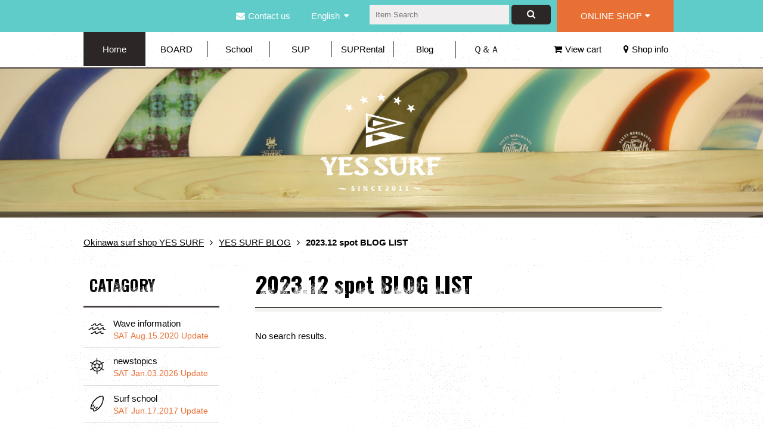

--- FILE ---
content_type: text/html; charset=UTF-8
request_url: http://www.yessurfokinawa.com/en/blog/archive/2023/12/spot/
body_size: 23437
content:
<!DOCTYPE HTML>
<html lang="ja">
<head>
<meta charset="UTF-8">
<meta charset="UTF-8">
<meta http-equiv="X-UA-Compatible" content="IE=edge,chrome=1">
<meta name="viewport" content="width=device-width, initial-scale=1">
<title>2023.12 spot BLOG LIST|Okinawa surf shop YES SURF</title>
<meta name="description" content="2023.12spotBLOGLISTListofarticles">
<meta name="keywords" content="Surf, shop, Okinawa, YES SURF, surf goods, surf shop,Information, surfing, news, school, SUP,2023.12 spot BLOG LIST">
<link rel="stylesheet" type="text/css" href="/css/common.css">
<link rel="stylesheet" type="text/css" href="/css/main.css?0625">
<link rel="stylesheet" type="text/css" href="/css/sp.css" media="only screen and (max-width: 767px)">
<link rel="stylesheet" type="text/css" href="/css/pc.css" media="print, screen and (min-width: 768px)">
<link rel="stylesheet" type="text/css" href="http://fonts.googleapis.com/earlyaccess/notosansjapanese.css" media="print, screen and (min-width: 768px)">
<link rel="stylesheet" type="text/css" href="/css/responsive.css?0619">
<link rel="stylesheet" type="text/css" href="/css/font-awesome.css">
<link rel="stylesheet" type="text/css" href="/css/sub.css">
<link rel="stylesheet" type="text/css" href="https://fonts.googleapis.com/css?family=Oswald:400,700|Josefin+Sans:400,700">
<meta property="og:title" content="2023.12 spot BLOG LIST|Okinawa surf shop YES SURF" />
<meta property="og:type" content="blog" />
<meta property="og:url" content="http://www.yessurfokinawa.com/en/blog/archive/2023/12/spot/" />
<meta property="og:image" content="http://www.yessurfokinawa.com/img/logo_yessurf.jpg" />
<meta property="og:site_name" content="Okinawa surf shop YES SURF" />
<meta property="fb:app_id" content="233953936639215" />
<script src="/js/jquery-1.11.1.min.js"></script>
<script src="/js/main.js"></script>
<script src="/js/fotorama.js"></script>
<link rel="shortcut icon" href="/favicon.ico" />
<link rel="apple-touch-icon-precomposed" href="/icon.png">
<link rel="stylesheet" href="/css/fotorama.css">
<!--[if lt IE 9]>
<script src="/js/html5shiv-printshiv.js"></script>
<script src="/js/respond.min.js"></script>
<![endif]-->
<!--[if (gte IE 6)&(lte IE 8)]>
<script src="/js/selectivizr-min.js"></script>
<![endif]-->
<script src="/js/jquery.flexslider-min.js"></script>
<link rel="stylesheet" href="/css/flexslider.css">
<script>
$(window).load(function() {
	try {
		$('.flexslider').flexslider({
			animation: "slide",
			slideshow: false,
			prevText: "", 
			nextText: ""
		});
	} catch(e) {
	
	}
});
</script></head>
<body class="sub">
<script>
  (function(i,s,o,g,r,a,m){i['GoogleAnalyticsObject']=r;i[r]=i[r]||function(){
  (i[r].q=i[r].q||[]).push(arguments)},i[r].l=1*new Date();a=s.createElement(o),
  m=s.getElementsByTagName(o)[0];a.async=1;a.src=g;m.parentNode.insertBefore(a,m)
  })(window,document,'script','//www.google-analytics.com/analytics.js','ga');

  ga('create', 'UA-5952341-12', 'auto');
  ga('send', 'pageview');

</script>
<!-- ヘッダー　-->
<header>
	<nav class="container clearfix">
		<ul class="col-sm-push-2 col-sm-10 col-xs-12">
			<li class="col-sm-3 sp_none"><a href="https://www.yessurfokinawa.com/en/contact/"><i class="fa fa-envelope mr5"></i>Contact us</a></li>
			<li class="dropdown col-sm-1 sp_none">
				<a href="#" class="dropdown-toggle" data-toggle="dropdown">English</a><ul class="dropdown-menu"><li><a href="/blog/archive/2023/12/spot/"><i class="fa fa-language mr5"></i>日本語</a></li></ul>			</li>
			<li class="col-sm-5 col-xs-9">
				<form method="get" action="http://www.yessurfokinawa.com/en/shopping/search/">
					<input type="text" name="k" placeholder="Item Search">
					<button type="submit"><i class="fa fa-search"></i></button>
				</form>
			</li>
			<li class="col-sm-3 sp_none"><a href="http://www.yessurfokinawa.com/en/shopping/" class="btn btn_default" title="ONLINE SHOP">ONLINE SHOP<i class="fa fa-caret-down ml5"></i></a></li>
			<li class="col-xs-3 pc_none"><a href="http://www.yessurfokinawa.com/en/shopping/" class="btn_sp_header"><i class="fa fa-shopping-cart"></i></a></li>
		</ul>
	</nav>
</header>
<!-- ヘッダー　--> 
<!-- メインナビ　-->
<section class="main_nav_box clearfix" id="header_nav">
	<a class="sp_menu pc_none" onClick="ga('send', 'event','スマホメニュー','click');"> <span></span> <span></span> <span></span>
		<p>MENU</p>
	</a>
	<div class="col-xs-3 col-xs-push-9 pc_none txt-center"><a href="http://www.yessurfokinawa.com/en/shop/"><i class="fa fa-map-marker"></i> <span>SHOP</span></a></div>
	<nav class="main_nav clearfix clear">
				<div class="container">
			<div class="row clearfix">
				<ul class="col-sm-9">
					<li class="active"><a href="http://www.yessurfokinawa.com/en/">Home</a></li>
					<li class="bl_none"><a href="http://www.yessurfokinawa.com/en/board/">BOARD</a></li>
					<li><a href="http://www.yessurfokinawa.com/en/school/" class="hvr-underline-from-center">School</a></li>
					<li><a href="http://www.yessurfokinawa.com/en/sup/" class="hvr-underline-from-center">SUP</a></li>
					<li><a href="http://www.yessurfokinawa.com/en/rental/" class="hvr-fade">SUPRental</a></li>
					<li><a href="http://www.yessurfokinawa.com/en/blog/">Blog</a></li>
					<li><a href="http://www.yessurfokinawa.com/en/faq/">Ｑ＆Ａ</a></li>
				</ul>
				<ul class="col-sm-3">
					<li><a href="http://www.yessurfokinawa.com/en/cart/"><i class="fa fa-shopping-cart mr5"></i>View cart</a></li>
					<li><a href="http://www.yessurfokinawa.com/en/shop/"><i class="fa fa-map-marker mr5"></i>Shop info</a></li>
				</ul>
			</div>

		</div>
			</nav>
		<h1 class="pc_none"><a href="http://www.yessurfokinawa.com/en/"><img src="/img/logo_sub_mb.png" alt="沖縄サーフィンショップ「YES SURF」" width="126" /></a></h1>
	</section>
<!-- メインナビ　--> 
<!-- アイキャッチ　-->
<section class="top_p sp_none">
	<h1><a href="http://www.yessurfokinawa.com/en/"><img src="/img/logo.png" alt="沖縄サーフィンショップ「YES SURF」"/></a></h1>
</section>
<!-- アイキャッチ　--> 
<!-- �R���e���c�G���A�@-->
<section class="container mt30">
	<div class="row clearfix">
		<ul class="breadcrumb col-sm-12 sp_none clearfix">
			<li><a href="http://www.yessurfokinawa.com/en/">Okinawa surf shop YES SURF</a></li>
			<li><a href="http://www.yessurfokinawa.com/en/blog/">YES SURF BLOG</a></li>
			<li>2023.12 spot BLOG LIST</li>
		</ul>
		<div class="col-sm-9 col-sm-push-3">
			<section class="contents list_contents">
				<h2 class="title list_contents_title">
					<span class="title_span">
						2023.12 spot BLOG LIST					</span>
				</h2>
				
				<p>No search results.</p>				
			</section>
			
		</div>
		
		<!-- サイドバー　-->
<div class="col-sm-3 side col-sm-pull-9">
	<div class="side_box">
		<h2 class="title"><span class="title_span">CATAGORY</span></h2>
		<div class="link_box category_list clearfix">
			<p class="category_list_img"><a href="http://www.yessurfokinawa.com/en/blog/wave/"><img src="/img/cat_icon01.png" alt="" width="100%"/></a></p>
			<p>
				Wave information				<span class="txt12 txt-orange">SAT Aug.15.2020 Update</span>			</p>
		</div>
		
		<div class="link_box category_list clearfix">
			<p class="category_list_img"><a href="http://www.yessurfokinawa.com/en/blog/news/"><img src="/img/cat_icon02.png" alt="" width="100%"/></a></p>
			<p>
				newstopics				<span class="txt12 txt-orange">SAT Jan.03.2026 Update</span>			</p>
		</div>
		<!--
		<div class="link_box category_list clearfix">
			<p class="category_list_img"><a href="#"><img src="/img/cat_icon03.png" alt="" width="100%"/></a></p>
			<p>
				キャンペーン
				<span class="txt12 txt-orange">2015.10.04 11:11 更新</span>
			</p>
        </div>
		-->
		<div class="link_box category_list clearfix">
			<p class="category_list_img"><a href="http://www.yessurfokinawa.com/en/blog/school/"><img src="/img/cat_icon04.png" alt="" width="100%"/></a></p>
			<p>
				Surf school				<span class="txt12 txt-orange">SAT Jun.17.2017 Update</span>			</p>
        </div>
		<div class="link_box category_list clearfix">
			<p class="category_list_img"><a href="http://www.yessurfokinawa.com/en/blog/sup/"><img src="/img/cat_icon05.png" alt="" width="100%"/></a></p>
			<p>
				SUP school				<span class="txt12 txt-orange">SAT Jun.17.2017 Update</span>			</p>
        </div>

		<div class="link_box category_list clearfix">
			<p class="category_list_img"><a href="http://www.yessurfokinawa.com/en/blog/move/"><img src="/img/cat_icon05.png" alt="" width="100%"/></a></p>
			<p>
				Movies				<span class="txt12 txt-orange">SAT May.09.2015 Update</span>			</p>
        </div>
		
		<div class="link_box category_list clearfix">
			<p class="category_list_img"><a href="http://www.yessurfokinawa.com/en/blog/spot/"><img src="/img/cat_icon05.png" alt="" width="100%"/></a></p>
			<p>
				Tourist attraction				<span class="txt12 txt-orange">SAT May.09.2015 Update</span>			</p>
        </div>
		
		<p class="mb10"><a href="http://www.yessurfokinawa.com/en/shopping/"><img src="/img/banner/bur_shopping.jpg" alt="shopping" title="オンラインショッピング"/></a></p>
		<p ><a href="http://www.yessurfokinawa.com/en/school/"><img src="/img/side_banner01.jpg" alt="SCHOOL" title="サーフィン・ボディーボードスクール"/></a></p>
		<h2 class="title mt60"><span class="title_span">NEW INFO</span></h2>
<div class="side_link_box row clearfix">
		<div class="col-sm-3 col-xs-3"><img src="/image.php?obj_name=blog&amp;obj_id=7631&amp;obj_index=1" alt="2026 Happy New Year!" /></div>
	<div class="col-sm-9 col-xs-9">
			<h3 class="bold"><a href="http://www.yessurfokinawa.com/en/blog/news/2026_happy_new_year!.html">2026 Happy New Year!</a></h3>
		<p class="date txt12 txt-orange">SAT Jan.03.2026</p>
		<p class="txt12">新年明けましておめでとうございます。
...</p>
				<p class="txt12 txt-orange mt15">News &amp; topics</p>
			</div>
</div>
<div class="side_link_box row clearfix">
		<div class="col-sm-3 col-xs-3"><img src="/image.php?obj_name=blog&amp;obj_id=7630&amp;obj_index=1" alt="GO FOIL ONO TAIL now in stock" /></div>
	<div class="col-sm-9 col-xs-9">
			<h3 class="bold"><a href="http://www.yessurfokinawa.com/en/blog/news/go_foil_ono_tail_now_in_stock.html">GO FOIL ONO TAIL now in stock</a></h3>
		<p class="date txt12 txt-orange">FRI Dec.19.2025</p>
		<p class="txt12">いつもYES&nbsp;SURFをご利用...</p>
				<p class="txt12 txt-orange mt15">News &amp; topics</p>
			</div>
</div>
<div class="side_link_box row clearfix">
		<div class="col-sm-3 col-xs-3"><img src="/image.php?obj_name=blog&amp;obj_id=7629&amp;obj_index=1" alt="Wet Suits order fair" /></div>
	<div class="col-sm-9 col-xs-9">
			<h3 class="bold"><a href="http://www.yessurfokinawa.com/en/blog/news/wet_suits_order_fair_2025_winter.html">Wet Suits order fair</a></h3>
		<p class="date txt12 txt-orange">FRI Oct.24.2025</p>
		<p class="txt12">
	いつもYES SURFをご利用いた...</p>
				<p class="txt12 txt-orange mt15">News &amp; topics</p>
			</div>
</div>
		
		<h2 class="title mt60"><span class="title_span">ARCHIVE</span></h2>
		
				<ul class="mb60 cat_list">
						<li>
				<a class="toggle">2026.01</a>
				<ul class="cat_list"><li><a href="http://www.yessurfokinawa.com/en/blog/archive/2026/01/">2026.01 全て</a></li><li><a href="http://www.yessurfokinawa.com/en/blog/archive/2026/01/wave/">Wave information</a></li><li><a href="http://www.yessurfokinawa.com/en/blog/archive/2026/01/news/">newstopics</a></li><li><a href="http://www.yessurfokinawa.com/en/blog/archive/2026/01/school/">Surf school</a></li><li><a href="http://www.yessurfokinawa.com/en/blog/archive/2026/01/sup/">SUP school</a></li><li><a href="http://www.yessurfokinawa.com/en/blog/archive/2026/01/move/">Movies</a></li><li><a href="http://www.yessurfokinawa.com/en/blog/archive/2026/01/spot/">Tourist attraction</a></li>				</ul>
						<li>
				<a class="toggle">2025.12</a>
				<ul class="cat_list"><li><a href="http://www.yessurfokinawa.com/en/blog/archive/2025/12/">2025.12 全て</a></li><li><a href="http://www.yessurfokinawa.com/en/blog/archive/2025/12/wave/">Wave information</a></li><li><a href="http://www.yessurfokinawa.com/en/blog/archive/2025/12/news/">newstopics</a></li><li><a href="http://www.yessurfokinawa.com/en/blog/archive/2025/12/school/">Surf school</a></li><li><a href="http://www.yessurfokinawa.com/en/blog/archive/2025/12/sup/">SUP school</a></li><li><a href="http://www.yessurfokinawa.com/en/blog/archive/2025/12/move/">Movies</a></li><li><a href="http://www.yessurfokinawa.com/en/blog/archive/2025/12/spot/">Tourist attraction</a></li>				</ul>
						<li>
				<a class="toggle">2025.11</a>
				<ul class="cat_list"><li><a href="http://www.yessurfokinawa.com/en/blog/archive/2025/11/">2025.11 全て</a></li><li><a href="http://www.yessurfokinawa.com/en/blog/archive/2025/11/wave/">Wave information</a></li><li><a href="http://www.yessurfokinawa.com/en/blog/archive/2025/11/news/">newstopics</a></li><li><a href="http://www.yessurfokinawa.com/en/blog/archive/2025/11/school/">Surf school</a></li><li><a href="http://www.yessurfokinawa.com/en/blog/archive/2025/11/sup/">SUP school</a></li><li><a href="http://www.yessurfokinawa.com/en/blog/archive/2025/11/move/">Movies</a></li><li><a href="http://www.yessurfokinawa.com/en/blog/archive/2025/11/spot/">Tourist attraction</a></li>				</ul>
						<li>
				<a class="toggle">2025.10</a>
				<ul class="cat_list"><li><a href="http://www.yessurfokinawa.com/en/blog/archive/2025/10/">2025.10 全て</a></li><li><a href="http://www.yessurfokinawa.com/en/blog/archive/2025/10/wave/">Wave information</a></li><li><a href="http://www.yessurfokinawa.com/en/blog/archive/2025/10/news/">newstopics</a></li><li><a href="http://www.yessurfokinawa.com/en/blog/archive/2025/10/school/">Surf school</a></li><li><a href="http://www.yessurfokinawa.com/en/blog/archive/2025/10/sup/">SUP school</a></li><li><a href="http://www.yessurfokinawa.com/en/blog/archive/2025/10/move/">Movies</a></li><li><a href="http://www.yessurfokinawa.com/en/blog/archive/2025/10/spot/">Tourist attraction</a></li>				</ul>
						<li>
				<a class="toggle">2025.09</a>
				<ul class="cat_list"><li><a href="http://www.yessurfokinawa.com/en/blog/archive/2025/09/">2025.09 全て</a></li><li><a href="http://www.yessurfokinawa.com/en/blog/archive/2025/09/wave/">Wave information</a></li><li><a href="http://www.yessurfokinawa.com/en/blog/archive/2025/09/news/">newstopics</a></li><li><a href="http://www.yessurfokinawa.com/en/blog/archive/2025/09/school/">Surf school</a></li><li><a href="http://www.yessurfokinawa.com/en/blog/archive/2025/09/sup/">SUP school</a></li><li><a href="http://www.yessurfokinawa.com/en/blog/archive/2025/09/move/">Movies</a></li><li><a href="http://www.yessurfokinawa.com/en/blog/archive/2025/09/spot/">Tourist attraction</a></li>				</ul>
						<li>
				<a class="toggle">2025.08</a>
				<ul class="cat_list"><li><a href="http://www.yessurfokinawa.com/en/blog/archive/2025/08/">2025.08 全て</a></li><li><a href="http://www.yessurfokinawa.com/en/blog/archive/2025/08/wave/">Wave information</a></li><li><a href="http://www.yessurfokinawa.com/en/blog/archive/2025/08/news/">newstopics</a></li><li><a href="http://www.yessurfokinawa.com/en/blog/archive/2025/08/school/">Surf school</a></li><li><a href="http://www.yessurfokinawa.com/en/blog/archive/2025/08/sup/">SUP school</a></li><li><a href="http://www.yessurfokinawa.com/en/blog/archive/2025/08/move/">Movies</a></li><li><a href="http://www.yessurfokinawa.com/en/blog/archive/2025/08/spot/">Tourist attraction</a></li>				</ul>
						<li>
				<a class="toggle">2025.07</a>
				<ul class="cat_list"><li><a href="http://www.yessurfokinawa.com/en/blog/archive/2025/07/">2025.07 全て</a></li><li><a href="http://www.yessurfokinawa.com/en/blog/archive/2025/07/wave/">Wave information</a></li><li><a href="http://www.yessurfokinawa.com/en/blog/archive/2025/07/news/">newstopics</a></li><li><a href="http://www.yessurfokinawa.com/en/blog/archive/2025/07/school/">Surf school</a></li><li><a href="http://www.yessurfokinawa.com/en/blog/archive/2025/07/sup/">SUP school</a></li><li><a href="http://www.yessurfokinawa.com/en/blog/archive/2025/07/move/">Movies</a></li><li><a href="http://www.yessurfokinawa.com/en/blog/archive/2025/07/spot/">Tourist attraction</a></li>				</ul>
						<li>
				<a class="toggle">2025.06</a>
				<ul class="cat_list"><li><a href="http://www.yessurfokinawa.com/en/blog/archive/2025/06/">2025.06 全て</a></li><li><a href="http://www.yessurfokinawa.com/en/blog/archive/2025/06/wave/">Wave information</a></li><li><a href="http://www.yessurfokinawa.com/en/blog/archive/2025/06/news/">newstopics</a></li><li><a href="http://www.yessurfokinawa.com/en/blog/archive/2025/06/school/">Surf school</a></li><li><a href="http://www.yessurfokinawa.com/en/blog/archive/2025/06/sup/">SUP school</a></li><li><a href="http://www.yessurfokinawa.com/en/blog/archive/2025/06/move/">Movies</a></li><li><a href="http://www.yessurfokinawa.com/en/blog/archive/2025/06/spot/">Tourist attraction</a></li>				</ul>
						<li>
				<a class="toggle">2025.05</a>
				<ul class="cat_list"><li><a href="http://www.yessurfokinawa.com/en/blog/archive/2025/05/">2025.05 全て</a></li><li><a href="http://www.yessurfokinawa.com/en/blog/archive/2025/05/wave/">Wave information</a></li><li><a href="http://www.yessurfokinawa.com/en/blog/archive/2025/05/news/">newstopics</a></li><li><a href="http://www.yessurfokinawa.com/en/blog/archive/2025/05/school/">Surf school</a></li><li><a href="http://www.yessurfokinawa.com/en/blog/archive/2025/05/sup/">SUP school</a></li><li><a href="http://www.yessurfokinawa.com/en/blog/archive/2025/05/move/">Movies</a></li><li><a href="http://www.yessurfokinawa.com/en/blog/archive/2025/05/spot/">Tourist attraction</a></li>				</ul>
						<li>
				<a class="toggle">2025.04</a>
				<ul class="cat_list"><li><a href="http://www.yessurfokinawa.com/en/blog/archive/2025/04/">2025.04 全て</a></li><li><a href="http://www.yessurfokinawa.com/en/blog/archive/2025/04/wave/">Wave information</a></li><li><a href="http://www.yessurfokinawa.com/en/blog/archive/2025/04/news/">newstopics</a></li><li><a href="http://www.yessurfokinawa.com/en/blog/archive/2025/04/school/">Surf school</a></li><li><a href="http://www.yessurfokinawa.com/en/blog/archive/2025/04/sup/">SUP school</a></li><li><a href="http://www.yessurfokinawa.com/en/blog/archive/2025/04/move/">Movies</a></li><li><a href="http://www.yessurfokinawa.com/en/blog/archive/2025/04/spot/">Tourist attraction</a></li>				</ul>
						<li>
				<a class="toggle">2025.03</a>
				<ul class="cat_list"><li><a href="http://www.yessurfokinawa.com/en/blog/archive/2025/03/">2025.03 全て</a></li><li><a href="http://www.yessurfokinawa.com/en/blog/archive/2025/03/wave/">Wave information</a></li><li><a href="http://www.yessurfokinawa.com/en/blog/archive/2025/03/news/">newstopics</a></li><li><a href="http://www.yessurfokinawa.com/en/blog/archive/2025/03/school/">Surf school</a></li><li><a href="http://www.yessurfokinawa.com/en/blog/archive/2025/03/sup/">SUP school</a></li><li><a href="http://www.yessurfokinawa.com/en/blog/archive/2025/03/move/">Movies</a></li><li><a href="http://www.yessurfokinawa.com/en/blog/archive/2025/03/spot/">Tourist attraction</a></li>				</ul>
						<li>
				<a class="toggle">2025.02</a>
				<ul class="cat_list"><li><a href="http://www.yessurfokinawa.com/en/blog/archive/2025/02/">2025.02 全て</a></li><li><a href="http://www.yessurfokinawa.com/en/blog/archive/2025/02/wave/">Wave information</a></li><li><a href="http://www.yessurfokinawa.com/en/blog/archive/2025/02/news/">newstopics</a></li><li><a href="http://www.yessurfokinawa.com/en/blog/archive/2025/02/school/">Surf school</a></li><li><a href="http://www.yessurfokinawa.com/en/blog/archive/2025/02/sup/">SUP school</a></li><li><a href="http://www.yessurfokinawa.com/en/blog/archive/2025/02/move/">Movies</a></li><li><a href="http://www.yessurfokinawa.com/en/blog/archive/2025/02/spot/">Tourist attraction</a></li>				</ul>
					</ul>
	</div>
</div>
<!-- サイドバー　--> 	</div>
</section>
<!-- �R���e���c�G���A�@--> 

<!-- フッター　-->
<aside class="to_top"><a href="#" title="Page Top">Page Top<i class="fa fa-chevron-circle-up ml5"></i></a></aside>

<footer class="clearfix">
	<div class="container">
		<div class="row clearfix">
			<div class="col-sm-12 clearfix">
				<div class="col-sm-5">
					<h4>YES SURF</h4>
					<br />
					<p>TEL:098-994-5633</p>
					<p>Opening hours: 11:00 - 18:00 (Wednesdays closed)</p>
					<p>Oasis Ushio Bldg #102, 2-1-14 Shiozaki-cho, Itoman, Okinawa, Japan 901-0364</p>
				</div>
				<nav class="col-sm-7">
					<ul class="col-sm-6 col-xs-12">
						<li><a href="http://www.yessurfokinawa.com/en/blog/wave/">Wave information</a></li>
						<li><a href="http://www.yessurfokinawa.com/en/weather/">Information wave and wave forecast links</a></li>
						<li><a href="http://www.yessurfokinawa.com/en/faq/">Q&amp;A</a></li>
						<li><a href="http://www.yessurfokinawa.com/en/school/">School</a></li>
						<li><a href="http://www.yessurfokinawa.com/en/rental/">SUPRental</a></li>
						<li><a href="http://www.yessurfokinawa.com/en/blog/">Blog</a></li>
					</ul>
					<ul class="col-sm-6 col-xs-12">
						<li><a href="http://www.yessurfokinawa.com/en/shopping/">Online Shop</a></li>
						<li><a href="http://www.yessurfokinawa.com/en/shopping/board/">BOARD</a></li>
						<li><a href="http://www.yessurfokinawa.com/en/shopping/wetsuit/">Wet suit</a></li>
						<li><a href="http://www.yessurfokinawa.com/en/shopping/skateboard/">SKATE BOARD</a></li>
						<li><a href="http://www.yessurfokinawa.com/en/shopping/fin/">Fin</a></li>
						<li><a href="http://www.yessurfokinawa.com/en/shopping/gear/">Gear</a></li>
						<li><a href="http://www.yessurfokinawa.com/en/shopping/dvd/">BOOK・DVD</a></li>
						<li><a href="http://www.yessurfokinawa.com/en/shopping/apparel/">Apparel</a></li>
					</ul>
					<!--
					<ul class="col-sm-4 col-xs-6">
						<li><a href="#">波情報</a></li>
						<li><a href="#">Q&amp;A</a></li>
						<li><a href="#">オンラインショップ</a></li>
						<li><a href="#">スクール</a></li>
						<li><a href="#">レンタル</a></li>
						<li><a href="#">ブログ</a></li>
					</ul>
					<ul class="col-sm-4 sp_none">
						<li><a href="#">波情報</a></li>
						<li><a href="#">Q&amp;A</a></li>
						<li><a href="#">オンラインショップ</a></li>
						<li><a href="#">スクール</a></li>
						<li><a href="#">レンタル</a></li>
						<li><a href="#">ブログ</a></li>
					</ul>
					-->
				</nav>
				<nav class="footer_info sp_none">
					<ul>
						<li><a href="http://www.yessurfokinawa.com/en/privacy/">Privacy policy</a></li>
						<li><a href="http://www.yessurfokinawa.com/en/tokutei/">Transactions Law</a></li>
						<li><a href="http://www.yessurfokinawa.com/en/sitemap/">Sitemap</a></li>
					</ul>
				</nav>
				
				<label class="select-wrap pc_none mb15"><select name="pulldown_url"><option value="#" selected>English</option><option value="/blog/archive/2023/12/spot/">日本語</option></select></label>
				<address>
					copyright  YES SURF. ALL Rights Reserved.
				</address>
			</div>
		</div>
	</div>
</footer>
<!-- フッター　-->
</body>
</html>





--- FILE ---
content_type: text/css
request_url: http://www.yessurfokinawa.com/css/common.css
body_size: 7582
content:
@charset "UTF-8";
/* CSS Document */


/*　共通部分　*/
html, body, div, span, applet, object, iframe, h1, h2, h3, h4, h5, h6, p, blockquote, pre, a, abbr, acronym, address, big, cite, code, del, dfn, em, font, img, ins, kbd, q, s, samp, small, strike, strong, sub, sup, tt, var, b, u, i, center, dl, dt, dd, ol, ul, li, fieldset, form, label, legend {
	margin: 0px;
	padding: 0px;
	border: 0;
	outline: 0;
	/**
	background: transparent;
	**/
}
h1, h2, h3, h4, h5, h6 {
	font-weight: normal;
	font-size: inherit;
}
/*　HTML5　*/

article, aside, details, footer, header, hgroup, menu, nav, section, summary {
	display: block;
}
html, body {
	margin: 0px;
	padding: 0px;
	line-height: 160%;
	/**
	font-family: 'Noto Sans Japanese', YuGothic, 'Yu Gothic', '游ゴシック', 'ヒラギノ角ゴ Pro W3', 'Hiragino Kaku Gothic Pro', 'メイリオ', Meiryo, Osaka, 'ＭＳ Ｐゴシック', 'MS PGothic', sans-serif;
	font-weight: 300;
	font-size: 62.5%;
	font-family:Avenir , "Open Sans" , "Helvetica Neue" , Helvetica , Arial , Verdana , Roboto , "游ゴシック" , "Yu Gothic" , "游ゴシック体" , "YuGothic" , "ヒラギノ角ゴ Pro W3" , "Hiragino Kaku Gothic Pro" , "Meiryo UI" , "メイリオ" , Meiryo , "ＭＳ Ｐゴシック" , "MS PGothic" , sans-serif;
	**/
	
	
	font-family: 'Hiragino Kaku Gothic Pro', 'ヒラギノ角ゴ Pro W3', Meiryo, メイリオ, Osaka, 'MS PGothic', arial, helvetica, sans-serif;
	font-size: 67.0%;
}
body {
	font-size: 1.4em;
	background-image: url(../img/bg.gif);
	color: #000;
}
.clearfix:after {
	content: ".";  /* 新しい要素を作る */
	display: block;  /* ブロックレベル要素に */
	clear: both;
	height: 0;
	visibility: hidden;
	overflow: hidden;
}
.clearfix {
	min-height: 1px;
}
* html .clearfix {
	height: 1px;/*¥*//*/
  height: auto;
  overflow: hidden;
  /**/
}
.clear {
	clear: both;
}
img {
	border: 0px;
	margin: 0px;
	padding: 0px;
	vertical-align: bottom;
}
address {
	font-size: .8em;
	font-style: normal;
	clear: both;
	letter-spacing: .2em;
}
ol, ul {
	list-style: none;
}
a {
	color: #000;
	/**
	text-decoration: none;
	**/
	-webkit-transition: all 0.5s ease;
	-moz-transition: all 0.5s ease;
}
a:hover, input.submit:hover, input.back:hover {
	text-decoration: none;
	opacity: 0.5;
}
a.color_link {
	color:#e97035;
}
.to_top {
	position: relative;
	bottom: 0px;
	right: 0px;
	background: #60ccca;
	width: 100%;
	text-align: center;
	padding: 15px;
}
.to_top a {
	color: #FFF;
	display: block;
}
.bold {
	font-weight: bold;
}
.mt3 {
	margin-top: 3px;
}
.mt5 {
	margin-top: 5px;
}
.mt10 {
	margin-top: 10px;
}
.mt15 {
	margin-top: 15px;
}
.mt20 {
	margin-top: 20px;
}
.mt30 {
	margin-top: 30px;
}
.mt45 {
	margin-top: 45px;
}
.mt60 {
	margin-top: 60px;
}
.mr5 {
	margin-right: 5px;
}
.mr10 {
	margin-right: 10px;
}
.mr15 {
	margin-right: 15px;
}
.mr20 {
	margin-right: 20px;
}
.mr30 {
	margin-right: 30px;
}
.mr45 {
	margin-right: 45px;
}
.mr60 {
	margin-right: 60px;
}
.ml5 {
	margin-left: 5px;
}
.ml10 {
	margin-left: 10px;
}
.ml15 {
	margin-left: 15px;
}
.ml20 {
	margin-left: 20px;
}
.ml30 {
	margin-left: 30px;
}
.ml45 {
	margin-left: 45px;
}
.ml60 {
	margin-left: 60px;
}
.mb0 {
	margin-bottom: 0px;
}
.mb8 {
	margin-bottom: 8px;
}
.mb1 {
	margin-bottom: 1px;
}
.mb5 {
	margin-bottom: 5px;
}
.mb10 {
	margin-bottom: 10px;
}
.mb15 {
	margin-bottom: 15px;
}
.mb20 {
	margin-bottom: 20px !important;
}
.mb30 {
	margin-bottom: 30px !important;
}
.mb45 {
	margin-bottom: 45px !important;
}
.mb60 {
	margin-bottom: 60px;
}
.pd5 {
	padding: 5px !important;
}
.pd10 {
	padding: 10px !important;
}
.pd15 {
	padding: 15px !important;
}
.pd20 {
	padding: 20px !important;
}
.pd-t10 {
	padding-top: 10px;
}
.pd-t30 {
	padding-top: 30px;
}
.pd-t15 {
	padding-top: 15px;
}
.pd-r15 {
	padding-right: 15px;
}
.pd-b15 {
	padding-bottom: 15px;
}
.pd-l15 {
	padding-left: 15px;
}
.pd-r30 {
	padding-right: 30px;
}
.pd-b30 {
	padding-bottom: 30px;
}
.pd-b10 {
	padding-bottom: 10px;
}
.pd-l30 {
	padding-left: 30px;
}
.txt-orange {
	color: #e97035;
}
.txt-orange02 {
	color: #e93535;
}
.txt-gray {
	color: #6d6e6f;
}
.txt-center {
	text-align: center;
}
.txt-right {
	text-align: right;
}
.txt-left {
	text-align: left;
}
.txt8 {
	font-size: .6em;
}
.txt9 {
	font-size: .7em;
}
.txt11 {
	font-size: .8em;
	line-height: 140%
}
.txt12 {
	font-size: .9em;
	line-height: 140%;
}
.txt14 {
	font-size: 1.0em;
}
.txt16 {
	font-size: 1.2em;
	line-height: 140%
}
.txt18 {
	font-size: 1.5em;
}
.txt20 {
	font-size: 1.7em;
}
.txt24 {
	font-size: 2em;
}
.txt32 {
	font-size: 3em;
}
.txt44 {
	font-size: 4em;
}
.mincho {
	font-family: "游明朝", YuMincho, "HG明朝E", "HGS明朝E", "ヒラギノ明朝 ProN W3", "Hiragino Mincho ProN", "メイリオ", Meiryo, serif;
}
.fl-l {
	float: left;
}
.fl-r {
	float: right;
}
a.btn, .cart input[type="submit"].btn, button.btn {
	display: block;
	text-align: center;
	padding: 1em;
	text-decoration: none;
	border: none;
}
a:link.btn, a:visited.btn {
}
a.btn_default, .cart input[type="submit"].btn_default, button.btn_default {
	background: #e97035;
	color: #FFF;
}
a.btn_default_k, .cart input[type="submit"].btn_default_k, button.btn_default_k {
	border: 2px solid #e97035;
	background: transparent;
	color: #e97035!important;
}
a.btn_black, .cart input[type="submit"].btn_black, button.btn_black {
	background: #2c2626;
	color: #FFF;
}
a.btn_black_k, .cart input[type="submit"].btn_black_k, button.btn_black_k {
	border: 2px solid #2c2626;
	background: transparent;
	color: #2c2626!important;
}
a.btn_sky, .cart input[type="submit"].btn_sky, button.btn_sky {
	background: #60ccca;
	color: #FFF;
}
a.btn_sky_k, .cart input[type="submit"].btn_sky_k, button.btn_sky_k {
	border: 2px solid #60ccca;
	color: #60ccca!important;
	background: transparent;
}
.w50 {
	width: 50%!important;
}
.ls02em {
	letter-spacing: .2em;
}
.link_box {
 //-webkit-transition: all 0.5s ease;
 //-moz-transition: all 0.5s ease;
}
.link_box:hover {
	cursor: pointer;
}
hr {
	border: 0;
	height: 1px;
 //background-image: -webkit-linear-gradient(left, rgba(0,0,0,0), rgba(255,255,255,1.0), rgba(0,0,0,0));
 //background-image:    -moz-linear-gradient(left, rgba(0,0,0,0), rgba(255,255,255,1.0), rgba(0,0,0,0));
 //background-image:     -ms-linear-gradient(left, rgba(0,0,0,0), rgba(255,255,255,1.0), rgba(0,0,0,0));
 //background-image:      -o-linear-gradient(left, rgba(0,0,0,0), rgba(255,255,255,1.0), rgba(0,0,0,0));
	clear: both;
//margin: 3em 0;
margin: 1em 0;
	background: #2c2626;
}
.josefin {
	font-family: 'Josefin Sans', sans-serif;
}
/*ここまでFIX*/


.toggle {
	cursor: pointer;
}
.toggle +* {
	display: none;
}
a.toggle:after {
	content: "\f055";
	font-family: fontAwesome;
	float: right;
}
a.toggle.active:after {
	content: "\f056";
}
.select-wrap {
	position: relative;
	overflow: hidden;
	display: inline-block;
	width: 100%;
	background-color: #ffffff;
	border: 1px solid #666;
	color: #333;
}
.select-wrap select {
	-webkit-appearance: none;
	-moz-appearance: none;
	appearance: none;
	position: relative;
	z-index: 2;
	display: block;
	width: -webkit-calc(100% + 5em);
	margin: 0;
	background: transparent;
	border: 0;
	outline: none;
	font-size: 16px;
	line-height: 1.5;
	cursor: pointer;
	padding: .5em;
}
.select-wrap:before {
	/* content:''; 今回のサンプルはCDNを使っているため指定していないけど指定する必要があります。 */
	font-family: fontAwesome;
	content: "\f0dd";
	position: absolute;
	z-index: 1;
	top: 50%;
	right: 15px;
	margin-top: -.8em;
	font-size: 1.5em;
	line-height: 1;
	color: #333;
}

.lh140 {
	line-height:140% !important;
}

--- FILE ---
content_type: text/plain
request_url: https://www.google-analytics.com/j/collect?v=1&_v=j102&a=1147451613&t=pageview&_s=1&dl=http%3A%2F%2Fwww.yessurfokinawa.com%2Fen%2Fblog%2Farchive%2F2023%2F12%2Fspot%2F&ul=en-us%40posix&dt=2023.12%20spot%20BLOG%20LIST%7COkinawa%20surf%20shop%20YES%20SURF&sr=1280x720&vp=1280x720&_u=IEBAAEABAAAAACAAI~&jid=872091913&gjid=1250592634&cid=1469903348.1768662455&tid=UA-5952341-12&_gid=2103304009.1768662455&_r=1&_slc=1&z=1859403881
body_size: -286
content:
2,cG-2BVJQXPLKR

--- FILE ---
content_type: text/javascript
request_url: http://www.yessurfokinawa.com/js/main.js
body_size: 7359
content:
// JavaScript Document


/* nav */

//var timer = false;
//
//$(window).resize(function() {
//    if (timer !== false) {
//        clearTimeout(timer);
//    }
//    timer = setTimeout(function() {
//        // リサイズが終了した時点で行う処理または関数を記述
//		$('.main_nav').removeAttr('style');
//		$('.main_nav_box').removeAttr('style');
//		$('a.sp_menu').removeClass('active');
//    }, 200);
//});

$(function() {
	$('a.sp_menu').on('click', function() {
		$(this).toggleClass('active');
		//$('nav').toggleClass("current");
		$('.main_nav').fadeToggle(100);
	});
    // プルダウン変更時に遷移
    $('select[name=pulldown_url]').change(function() {
        if($(this).val() != '') {
            window.location.href = $(this).val();
        }
    });
    
    $content = $(".top_p"), //#content部分
    $chenge = $("#header_nav"), //#change部分
    topContent = 100; //#contentの位置を取得

    var sticky = false;
    
    $(window).scroll(function(e) {
        var $window = $(e.currentTarget),
        scrollTop = $window.scrollTop();
        if(scrollTop > topContent) {　//scroll位置が#contentの上にある場合
            if(sticky === false ){
                $chenge.addClass("main_nav_fix");
                sticky = true;
            }
        } else {
            if(sticky === true ){　//scroll位置が下にある場合
                $chenge.removeClass("main_nav_fix");
                sticky = false;
            }
        }
     });
});



//ページ間スムーススクロール

$(function(){
   // #で始まるアンカーをクリックした場合に処理
   $(' a.scroll ').click(function() {
      // スクロールの速度
      var speed = 1000; // ミリ秒
      // アンカーの値取得
      var href= $(this).attr("href");
      // 移動先を取得
      var target = $(href == "#" || href == "" ? 'html' : href);
      // 移動先を数値で取得

var position = target.offset().top + 300;

if (window.matchMedia('(max-width: 767px)').matches) {
    //position = target.offset().top + 300;
    position = target.offset().top + 0;
}else{

}

      
      // スムーススクロール
      $('body,html').animate({scrollTop:position}, speed, 'swing');
      return false;
   });
});


$(function(){
    var url = jQuery(location).attr('href');
    if (url.indexOf("?id=") == -1) {
        // スムーズスクロール以外の処理（必要なら）
    }else{
        // スムーズスクロールの処理
        var url_sp = url.split("?id=");
        var hash   = '#' + url_sp[url_sp.length - 1];
        var tgt    = $(hash);
        var pos    = tgt.offset().top ;
        $("html, body").animate({scrollTop:pos}, 2000, "swing");
    }
});



//toggle
    $(function(){
        $(".toggle").on("click", function() {
            $(this).next().fadeToggle();
			$(this).parent().toggleClass("active");
			$(this).toggleClass("active");
        });
		
		$(".toggle02").on("click", function() {
            $(this).prev().fadeToggle();
		});
    });





$(function() {
	var n = window.location.href.slice(window.location.href.indexOf('?') + 4);
	if(n.length < $("ul.tab li").size()) {
		//var p = $("ul.tab li").eq(n).offset().top;
		var p = $("#gallery").offset().top;
		$('html,body').animate({ scrollTop: p }, 'slow');
		$('div.tab_content02:nth-of-type(1)').removeClass('hidedd');
		$('.tab li').removeClass('select');
		$("ul.tab li").eq(n).addClass('select');
		$('.tab li').eq(n-1).removeClass('select');
		$('.tab_content').css('display','none');
		$('.tab_content').eq(n).fadeIn(1000).css('display','block');
		$('.tab_content').eq(n-1).css('display','none');
		
		return false;
	}
});








/*!
 * Bootstrap v3.3.2 (http://getbootstrap.com)
 * Copyright 2011-2015 Twitter, Inc.
 * Licensed under MIT (https://github.com/twbs/bootstrap/blob/master/LICENSE)
 */

/*!
 * Generated using the Bootstrap Customizer (http://getbootstrap.com/customize/?id=371cf0348e045449bd3b)
 * Config saved to config.json and https://gist.github.com/371cf0348e045449bd3b
 */
if("undefined"==typeof jQuery)throw new Error("Bootstrap's JavaScript requires jQuery");+function(t){"use strict";var o=t.fn.jquery.split(" ")[0].split(".");if(o[0]<2&&o[1]<9||1==o[0]&&9==o[1]&&o[2]<1)throw new Error("Bootstrap's JavaScript requires jQuery version 1.9.1 or higher")}(jQuery),+function(t){"use strict";function o(o){o&&3===o.which||(t(n).remove(),t(a).each(function(){var e=t(this),n=r(e),a={relatedTarget:this};n.hasClass("open")&&(n.trigger(o=t.Event("hide.bs.dropdown",a)),o.isDefaultPrevented()||(e.attr("aria-expanded","false"),n.removeClass("open").trigger("hidden.bs.dropdown",a)))}))}function r(o){var r=o.attr("data-target");r||(r=o.attr("href"),r=r&&/#[A-Za-z]/.test(r)&&r.replace(/.*(?=#[^\s]*$)/,""));var e=r&&t(r);return e&&e.length?e:o.parent()}function e(o){return this.each(function(){var r=t(this),e=r.data("bs.dropdown");e||r.data("bs.dropdown",e=new i(this)),"string"==typeof o&&e[o].call(r)})}var n=".dropdown-backdrop",a='[data-toggle="dropdown"]',i=function(o){t(o).on("click.bs.dropdown",this.toggle)};i.VERSION="3.3.2",i.prototype.toggle=function(e){var n=t(this);if(!n.is(".disabled, :disabled")){var a=r(n),i=a.hasClass("open");if(o(),!i){"ontouchstart"in document.documentElement&&!a.closest(".navbar-nav").length&&t('<div class="dropdown-backdrop"/>').insertAfter(t(this)).on("click",o);var d={relatedTarget:this};if(a.trigger(e=t.Event("show.bs.dropdown",d)),e.isDefaultPrevented())return;n.trigger("focus").attr("aria-expanded","true"),a.toggleClass("open").trigger("shown.bs.dropdown",d)}return!1}},i.prototype.keydown=function(o){if(/(38|40|27|32)/.test(o.which)&&!/input|textarea/i.test(o.target.tagName)){var e=t(this);if(o.preventDefault(),o.stopPropagation(),!e.is(".disabled, :disabled")){var n=r(e),i=n.hasClass("open");if(!i&&27!=o.which||i&&27==o.which)return 27==o.which&&n.find(a).trigger("focus"),e.trigger("click");var d=" li:not(.divider):visible a",s=n.find('[role="menu"]'+d+', [role="listbox"]'+d);if(s.length){var p=s.index(o.target);38==o.which&&p>0&&p--,40==o.which&&p<s.length-1&&p++,~p||(p=0),s.eq(p).trigger("focus")}}}};var d=t.fn.dropdown;t.fn.dropdown=e,t.fn.dropdown.Constructor=i,t.fn.dropdown.noConflict=function(){return t.fn.dropdown=d,this},t(document).on("click.bs.dropdown.data-api",o).on("click.bs.dropdown.data-api",".dropdown form",function(t){t.stopPropagation()}).on("click.bs.dropdown.data-api",a,i.prototype.toggle).on("keydown.bs.dropdown.data-api",a,i.prototype.keydown).on("keydown.bs.dropdown.data-api",'[role="menu"]',i.prototype.keydown).on("keydown.bs.dropdown.data-api",'[role="listbox"]',i.prototype.keydown)}(jQuery);



$(document).ready(function() {
    $('.link_box').click(function() {
        window.location = $(this).find('a').attr('href');
        return false;
    });
});


$(function(){
	// #to_topを消す
		$(".to_top,.footer_fix").hide();
	
	//ある程度スクロールされたら表示、戻ったら非表示
		$(window).scroll(function(){
			if($(this).scrollTop() > 300){
					$(".to_top,.footer_fix").fadeIn();
			}	else{
					$(".to_top,.footer_fix").fadeOut();
			}
		});
	
	
	// #to_topがクリックされたらトップへ戻る
		$(".to_top a").click(function(){
			$("body,html").animate({
				scrollTop:0
			},500);
			return false;
		});
	});